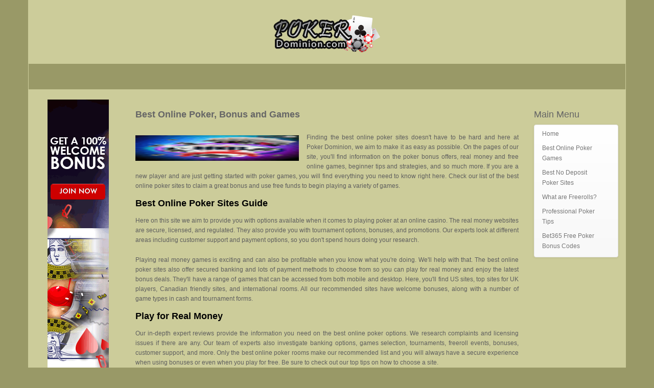

--- FILE ---
content_type: text/html; charset=UTF-8
request_url: https://pokerdominion.com/
body_size: 4904
content:
<!DOCTYPE html>
<html lang="en-US">
<head>
<meta charset="utf-8">
<meta http-equiv="X-UA-Compatible" content="IE=edge">
<meta name="viewport" content="width=device-width, initial-scale=1">
<meta http-equiv="Content-Type" content="text/html;charset=UTF-8">
<title>Best Online Poker, Games and Bonuses | Poker Dominion</title>
<meta name="description" content="Enjoy the best online poker by visiting our site where the latest poker chip bonuses and games as well as a comprehensive poker directory.">
<meta name="keywords" content="best online poker">
<script async src="javascripts/js.js"></script>
<script src="https://code.jquery.com/jquery-1.11.3.min.js"></script>
<link href="https://cdnjs.cloudflare.com/ajax/libs/normalize/3.0.3/normalize.css" rel="stylesheet">
<link href="https://maxcdn.bootstrapcdn.com/bootstrap/3.3.5/css/bootstrap.min.css" rel="stylesheet">
<link rel="stylesheet" href="https://maxcdn.bootstrapcdn.com/bootstrap/3.3.4/css/bootstrap-theme.min.css">
<script src="https://maxcdn.bootstrapcdn.com/bootstrap/3.3.5/js/bootstrap.min.js"></script>
<script src="https://cdnjs.cloudflare.com/ajax/libs/bootbox.js/4.4.0/bootbox.min.js"></script>
<link rel="stylesheet" href="https://maxcdn.bootstrapcdn.com/font-awesome/4.5.0/css/font-awesome.min.css">
<link href="https://pokerdominion.com/style.css" type="text/css" rel="stylesheet">
</head>
	<body>
		<div id="main" class="container">
            <div class="row">
			<div id="center_main">
                <div class="logo text-center">
                <a href="https://pokerdominion.com/"><img src="https://pokerdominion.com/images/logo.png" class="img-responsive" width="300" alt="Poker Dominion"/></a>
                </div>
				<div class="top_nav">
					<ul>
						
					</ul>
				</div>
				<div class="center_area">
					<div class="left_bar col-md-2">
						<div class="side_banner">
							<a href='a/10_poker' target='_blank'><img src='https://pokerdominion.com/images/952_poker1.gif' /></a>
						</div>
						
					</div>
					<div class="center col-md-8">
						<div class="center_bottom">
							<h1>Best Online Poker, Bonus and Games</h1>  <div>
                          
<div>
<img src="https://pokerdominion.com/images/pokerdominion.com-bulkimg-00789-0183.gif" alt="Poker Dominion" style="float: left; margin:15px 15px 15px 0;width:320px;height:50px;" />
</div>
<p>Finding the best online poker sites doesn't have to be hard and here at Poker Dominion, we aim to make it as easy as possible. On the pages of our site, you'll find information on the poker bonus offers, real money and free online games, beginner tips and strategies, and so much more. If you are a new player and are just getting started with poker games, you will find everything you need to know right here. Check our list of the best online poker sites to claim a great bonus and use free funds to begin playing a variety of games.</p><h2>Best Online Poker Sites Guide</h2><p>Here on this site we aim to provide you with options available when it comes to playing poker at an online casino. The real money websites are secure, licensed, and regulated. They also provide you with tournament options, bonuses, and promotions. Our experts look at different areas including customer support and payment options, so you don't spend hours doing your research.</p><p>Playing real money games is exciting and can also be profitable when you know what you're doing. We'll help with that. The best online poker sites also offer secured banking and lots of payment methods to choose from so you can play for real money and enjoy the latest bonus deals. They'll have a range of games that can be accessed from both mobile and desktop. Here, you'll find US sites, top sites for UK players, Canadian friendly sites, and international rooms. All our recommended sites have welcome bonuses, along with a number of game types in cash and tournament forms.</p><h2>Play for Real Money</h2><p>Our in-depth expert reviews provide the information you need on the best online poker options. We research complaints and licensing issues if there are any. Our team of experts also investigate banking options, games selection, tournaments, freeroll events, bonuses, customer support, and more. Only the best online poker rooms make our recommended list and you will always have a secure experience when using bonuses or even when you play for free. Be sure to check out our top tips on how to choose a site.</p><h2>Best Online Poker Bonus Offers</h2><img src="https://pokerdominion.com/images/pokerdominion.com-bulkimg-00789-0271.gif" alt="pokerdominion.com bonus" style='float: left; padding-right: 15px' /><p>The first thing you want to find is the bonus offers for players. A good bonus will boost your bankroll and most of the best online poker sites offer new players a sign-up bonus. This could be a deposit bonus worth 100% up to $500. There are bonus wagering requirements and terms and conditions that the player must adhere to. You'll also find a <a href="https://pokerdominion.com/best-no-deposit-poker-sites.html">list of current bonuses offers</a> available at top sites.</p><p>If you are ready to get started with the best online poker and want to start earning payouts, here are some of the top bonus offers to watch for. You can find thee at top-rated sites and will be able to benefit from a wide assortment of bonus deals that can enhance your gaming experience.</p><p><ul>
<li>No Deposit Bonus - As a new player who may not be ready to risk money, a no deposit bonus is a great way to start. The best online poker sites will welcome you with these offers and you do not have to add any funds to an account. Simply create a member account and free chips will be credited, ready to be used on the best online poker games.</li>
<li>Match Bonus - Once you have previewed games and have played with a no deposit bonus you can make your first deposit and take advantage of a match offer as a welcome deal. This is a percentage bonus that will be based on the amount of your deposit and bonus funds can be used to engage in real money play.</li>
<li>Reload Bonus - This is a great promotion for returning players. With a reload offer, you will get a match bonus when you make additional deposits to an existing account. These deals work just like the welcome offer, though they usually offer a smaller amount.</li>
<li>Cashback - This is a perfect deal for any poker player and it allows you to recoup some losses that you have incurred while playing the best online poker games. Cashback deals will offer a percentage of lost funds as a bonus and this can be used to play more of the best online poker titles supported.</li>
<li>Loyalty Rewards - The best online poker sites will have a loyalty program in place for all real money players. With this, you can earn points as you place wagers and can later redeem points for free casino cash, entries to drawings, and even invitations to exclusive tournaments.</li>
</ul></p><p>As you can see, there are many bonus deals that can be used when you play. The top operating sites will always have a wide assortment of offers for new and returning players, so you will have many ways to earn free chips to use on your favorite game variations.</p><h2>Play Free Games And Win Real Money</h2><p>Free poker rooms are another great option to consider. These are perfect for beginners and a great way to try out new game variations and learn how to play. Some sites will also allow you to win by entering their freerolls. A <a href="https://pokerdominion.com/what-are-freerolls.html">freeroll is a tournament</a> that is free to enter and players have the chance to win. The sites offer freerolls and other tournaments on a regular basis and these are great for low budget players and beginners.</p><p>A number of top sites will also allow you to enjoy games for free in their free play mode and this is recommended for players so they can learn everything they need to know before they play for cash. Free games are offered at leading sites and you will find demo versions of all the popular titles. If you are a fan of poker and want to earn how to play multiple variations, free games are a great option. There is no risk and you can take all the time you need to learn rules and game strategies that will help once you start to play for real money.</p><h2>Game Variations</h2><p>There are several different variations. The common variations are Texas Hold'em and Omaha. Other popular games include Stud and Razz. Find the rules for these games and best online poker sites on our games page. You'll also <a href="https://pokerdominion.com/professional-poker-tips.html">find expert tips</a>, beginner strategies to assist you.</p><h2>Play on Mobile Devices</h2><p>Gaming has never been more popular and because of this, most of the operating sites are all mobile optimized to suit all players. Play on iPhone, iPad, Android smartphone and tablet and we offer a list of all apps and no download sites. Play real money games, take part in tournaments, and even enjoy quick cash games, claiming mobile bonuses.</p><p>Each site will have different variations offered and this will all depend on the software that is being used to power the site. The top-rated sites and rooms will use a variety of providers to deliver the largest portfolio of titles. With games from leading developers like Microgaming, Playtech, NetEnt, and more, you will find many options and wonderful ways to engage in real money play and start earning payouts.</p><p>While standard games are enjoyable and rewarding, an enhanced gambling experience will come from playing live dealer games. These can be found at leading sites and are often powered by Evolution Gaming and NetEnt. Live poker offers the ability to play in real-time and you will benefit from the ability to interact with dealers and players as games are streamed in HD from a land location. If you are looking for an amazing gaming experience, we strongly suggest giving these games a try. You can even find live dealer bonus offers to use on the supported titles.</p><h2>Winning Tips</h2><img src="https://pokerdominion.com/images/pokerdominion.com-bulkimg-00789-0327.gif" alt="best online poker pokerdominion.com" style='float: right; padding-left: 10px' /><p>Whether you're a beginner or an expert poker player, our winning strategies will help you get the most out of your gameplay. Be sure to check out our directory of the best online poker sites to find the ones that will suit your gaming needs. We have the latest strategies for all the different poker games and tips on playing in real money tournaments.</p><p>Our beginners' section also lists all the rules and a poker glossary and we present links to free games so you can test out different variations before making any real money commitment. Whether you want to play Texas Hold'em or Omaha, our strategies will help you increase your chances of winning. Everything you need to know about online poker and bonus deals is available within these pages.</p><p>Now that you know about the great options for playing this classic game, you will want to find the most trusted and reliable poker sites to get started. You can always trust our list of operating casinos as they are all tested and reviewed by experts. Our sites will provide access to the most popular poker variations from leading developers and you will always find amazing bonus deals.</p><p>Be sure to check in often to find exclusive bonuses for the best online poker games. With many titles, super betting options and top payouts, playing this game has never been more enjoyable. Choose one of our top sites today and start playing on your PC or mobile device to discover the thrills of playing poker from the comforts of home or on the go. You will always enjoy player protection and secure processing and we ensure that all supported games are fair.</p> </div> 
							
							<div class="col-md-12 text-center">
							<a href='a/3_party_poker' target='_blank'><img src='https://pokerdominion.com/images/Pokerstars-web8.jpg' /></a>
							</div>
							<div class="clearfix"></div>
							<hr>
							<div class="col-xs-12 text-center">
							<a  href='a/3_party_poker' target='_blank'  class="btn btn-danger btn-block">JOUEZ</a>
							</div>
							<div class="clearfix"></div>
							
						</div>
					</div>
					<div class="side_bar col-md-2">
						<div class="side_menu">
							<div class="menu_area">
								<h2>
									Main Menu
								</h2>
				<nav class="navbar navbar-default navbar-main">
				  <div>
					
					<div class="navbar-header">
					  <button type="button" class="navbar-toggle collapsed" data-toggle="collapse" data-target="#navbar-main" aria-expanded="false">
						<span class="sr-only">Toggle navigation</span>
						<span class="icon-bar"></span>
						<span class="icon-bar"></span>
						<span class="icon-bar"></span>
					  </button>
					  <a class="navbar-brand" href="#"></a>
					</div>
					
					<div class="collapse navbar-collapse" id="navbar-main">
					  <ul class="nav navbar-nav">
									
									<li>
										<a href='https://pokerdominion.com/'>Home</a>
									</li>
									
									<li>
										<a href='https://pokerdominion.com/best-online-poker-games.html'>Best Online Poker Games</a>
									</li>
									
									<li>
										<a href='https://pokerdominion.com/best-no-deposit-poker-sites.html'>Best No Deposit Poker Sites</a>
									</li>
									
									<li>
										<a href='https://pokerdominion.com/what-are-freerolls.html'>What are Freerolls?</a>
									</li>
									
									<li>
										<a href='https://pokerdominion.com/professional-poker-tips.html'>Professional Poker Tips</a>
									</li>
									
									<li>
										<a href='https://pokerdominion.com/bet365-free-poker-bonus-codes.html'>Bet365 Free Poker Bonus Codes</a>
									</li>
									
					  </ul>
					</div>
				  </div>
				</nav>
							</div>
						</div>
						<div style="display: none;">
							
						</div>
					</div>
                    <div class="clearfix"></div>
				</div>
			</div>
		</div></div>
        <div class="clearfix"></div>
   <footer>
     <ul id="ftrnvi" class="text-center"><li><a href='https://pokerdominion.com/contact.html'>Contact</a></li><li><a href='https://pokerdominion.com/disclaimer.html'>Disclaimer</a></li></ul>
  	<div class="text-center"><p>All rights reserved. &copy; 2025 - <a href="https://pokerdominion.com/">pokerdominion.com</a></p></div>
  </footer>
	<script defer src="https://static.cloudflareinsights.com/beacon.min.js/vcd15cbe7772f49c399c6a5babf22c1241717689176015" integrity="sha512-ZpsOmlRQV6y907TI0dKBHq9Md29nnaEIPlkf84rnaERnq6zvWvPUqr2ft8M1aS28oN72PdrCzSjY4U6VaAw1EQ==" data-cf-beacon='{"version":"2024.11.0","token":"de766e86581a48f99d7f351432b93c3d","r":1,"server_timing":{"name":{"cfCacheStatus":true,"cfEdge":true,"cfExtPri":true,"cfL4":true,"cfOrigin":true,"cfSpeedBrain":true},"location_startswith":null}}' crossorigin="anonymous"></script>
</body>
</html>

--- FILE ---
content_type: text/css
request_url: https://pokerdominion.com/style.css
body_size: 622
content:
@import url( 'https://fonts.googleapis.com/css ?family=Mada:300,400,700 '); 
body {
    background: #999967;
    font-family: "Helvetica Neue",Helvetica,Arial,sans-serif;
    font-size: 14px;
    line-height: 1.42857143;
}

iframe {
    max-width: 100%;
}

img {
    border: none;
    display: inline-block !important;
    max-width: 100%;
}

a {
    color: #fff;
    text-decoration: underline;
}

a:focus {
    outline-style: none;
}

.h1, .h2, .h3, .h4, .h5, .h6, h1, h2, h3, h4, h5, h6 {
    margin: 15px 0 5px;
    font-weight: 700;
    font-size: 18px;
}

h1 {
    font: 20px 'Mada ',sans-serif;
}

p {
}

ul,li {
    list-style: none;
    font: normal 12px 'Mada ',sans-serif;
    color: #a40000;
    text-decoration: none;
}

a:link,a:visited {
}

a:hover {
    text-decoration: underline;
    color: #000;
}

.logo {
    padding-bottom: 10px;
}

#main {
    background: #F9F9F9;
}

#center_main {
    padding-top: 18px;
    background: #CCCC9A;
}

.top_bg {
    background: rgb(254,254,254);
    background: -moz-linear-gradient(top,rgba(254,254,254,1) 1%,rgba(233,233,233,1) 100%);
    background: -webkit-linear-gradient(top,rgba(254,254,254,1) 1%,rgba(233,233,233,1) 100%);
    background: linear-gradient(to bottom,rgba(254,254,254,1) 1%,rgba(233,233,233,1) 100%);
    filter: progid:DXImageTransform.Microsoft.gradient( startColorstr= '#fefefe ',endColorstr= '#e9e9e9 ',GradientType=0 );
    border-radius: 10px 10px 0 0;
}

.top_nav {
    background: #999967;
    padding: 10px 0 30px;
    border-left: 1px solid #CCCC9A;
    border-right: 1px solid #CCCC9A;
}

.top_nav ul {
    list-style: none;
}

.top_nav ul li {
    padding: 8px 13px;
    display: block;
    border-left: 1px solid #CCCC9A;
    float: left;
}

.top_nav ul li a {
    font: bold 12px/16px 'Mada ',sans-serif;
    color: #fff;
}

.top_nav ul li a:hover {
    text-decoration: underline;
}

.top_nav ul li:first-child {
    border: none;
}

.center_area {
    padding-bottom: 50px;
    padding-top: 20px;
}

.left_bar {
}

.side_banner {
    padding-bottom: 24px;
    text-align: center;
    display: none;
}

.center {
}

.center_top {
    padding-bottom: 17px;
    width: 564px;
    float: left;
    font: normal 12px/19px 'Mada ',sans-serif;
    text-align: justify;
    color: #5e5e5e;
}

.center_top h2 {
    padding-top: 6px;
    font: normal 19px/22px 'Mada ',sans-serif;
    color: #000;
}

.center_top p {
    padding-top: 10px;
    font: normal 12px/19px 'Mada ',sans-serif;
    text-align: justify;
    color: #5e5e5e;
}

.center_fild {
    padding-bottom: 17px;
    width: 564px;
    float: left;
}

.center_fild h1 {
    padding: 7px 0px 10px 0px;
    font: normal 19px/22px 'Mada ',sans-serif;
    color: #000;
}

.center_bottom {
    color: #000;
}

.center_bottom h1 {
    padding: 4px 0px 10px 0px;
    font: bold 18px 'Mada ',sans-serif;
    color: #666666;
}

.center_bottom p {
    padding-top: 10px;
    font: normal 12px/19px 'Mada ',sans-serif;
    text-align: justify;
    color: #5e5e5e;
}

.side_bar {
    margin-top: 20px;
}

.side_menu {
    padding-bottom: 4px;
}

.menu_area {
}

.menu_area h2 {
    padding: 4px 0px;
    font: normal 18px 'Mada ',sans-serif;
    color: #666666;
}

.menu_area ul {
    padding: 5px 0px;
    list-style: none;
}

.menu_area ul li {
    margin-bottom: 4px;
    padding: 2px 12px;
    display: block;
}

.menu_area ul li a {
    color: #fff;
}

.menu_area ul li a:hover {
    text-decoration: underline;
}

.side_banner1 {
    text-align: center;
}

footer {
    padding: 15px 0;
}

#success_message {
    display: none;
}

.surveyform {
}

.surveyform h2 {
    font-weight: 700;
    color: #666666;
}

.surveyform h5 {
    font-size: 14px;
}

.surveyform h5,.surveyform input {
    margin: 10px 0;
    color: #5e5e5e;
}

ul#ftrnvi {
    list-style: none;
}

ul#ftrnvi li {
    display: inline-block;
}

ul#ftrnvi li a {
    text-decoration: none;
    margin: 0 5px;
    background: #cccc9a;
    color: #000;
    padding: 5px 15px;
    border-radius: 5px;
}

ul#ftrnvi li a:hover {
    opacity: .7;
}

@media (min-width: 769px) {
    .navbar-main {
    }

    .navbar-main ul {
    }

    .navbar-main ul li {
        padding-left: 0;
        float: none;
    }

    .navbar-main ul li a {
        padding: 0;
        text-decoration: none;
    }

    .navbar-header {
        display: none;
    }

    .side_banner {
        display: block;
    }

    .side_bar {
        margin-top: 0;
    }
}
